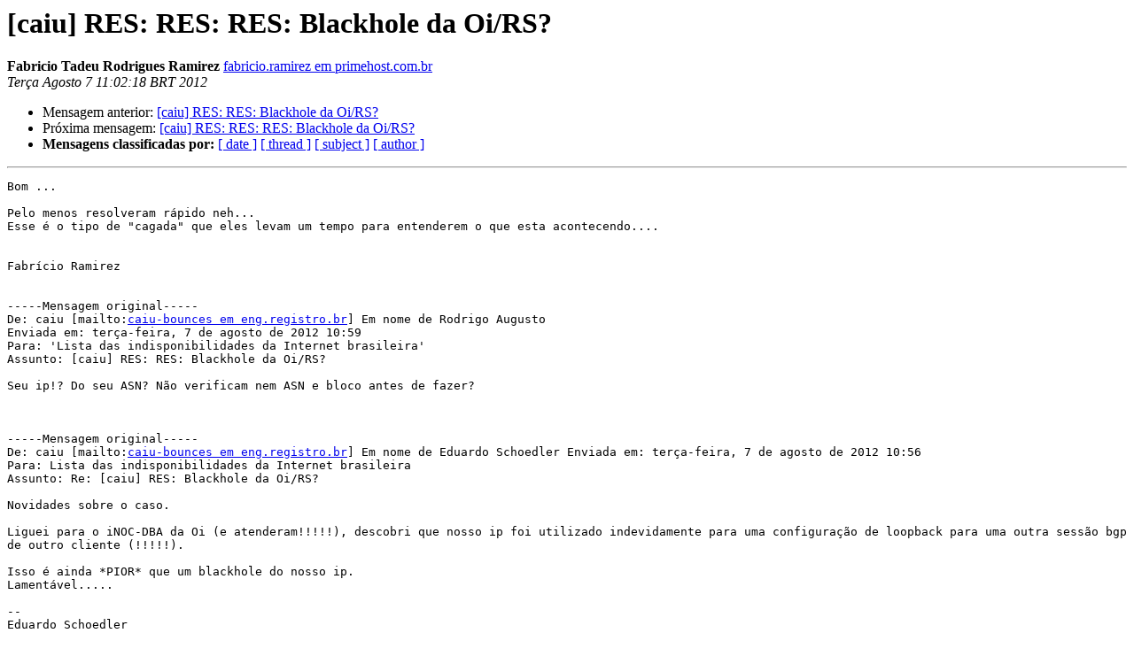

--- FILE ---
content_type: text/html
request_url: https://eng.registro.br/pipermail/caiu/2012-August/014726.html
body_size: 8967
content:
<!DOCTYPE HTML PUBLIC "-//W3C//DTD HTML 4.01 Transitional//EN">
<HTML>
 <HEAD>
   <TITLE> [caiu] RES:  RES:  RES: Blackhole da Oi/RS?
   </TITLE>
   <LINK REL="Index" HREF="index.html" >
   <LINK REL="made" HREF="mailto:caiu%40eng.registro.br?Subject=Re%3A%20%5Bcaiu%5D%20RES%3A%20%20RES%3A%20%20RES%3A%20Blackhole%20da%20Oi/RS%3F&In-Reply-To=%3C40046B902D5B25409A43208B0ADDDB0552142670%40VMSPRIMEX02.primehost.corp%3E">
   <META NAME="robots" CONTENT="index,nofollow">
   <style type="text/css">
       pre {
           white-space: pre-wrap;       /* css-2.1, curent FF, Opera, Safari */
           }
   </style>
   <META http-equiv="Content-Type" content="text/html; charset=iso-8859-1">
   <LINK REL="Previous"  HREF="014725.html">
   <LINK REL="Next"  HREF="014727.html">
 </HEAD>
 <BODY BGCOLOR="#ffffff">
   <H1>[caiu] RES:  RES:  RES: Blackhole da Oi/RS?</H1>
    <B>Fabricio Tadeu Rodrigues Ramirez</B> 
    <A HREF="mailto:caiu%40eng.registro.br?Subject=Re%3A%20%5Bcaiu%5D%20RES%3A%20%20RES%3A%20%20RES%3A%20Blackhole%20da%20Oi/RS%3F&In-Reply-To=%3C40046B902D5B25409A43208B0ADDDB0552142670%40VMSPRIMEX02.primehost.corp%3E"
       TITLE="[caiu] RES:  RES:  RES: Blackhole da Oi/RS?">fabricio.ramirez em primehost.com.br
       </A><BR>
    <I>Terça Agosto  7 11:02:18 BRT 2012</I>
    <P><UL>
        <LI>Mensagem anterior: <A HREF="014725.html">[caiu] RES:  RES: Blackhole da Oi/RS?
</A></li>
        <LI>Próxima mensagem: <A HREF="014727.html">[caiu] RES: RES: RES: Blackhole da Oi/RS?
</A></li>
         <LI> <B>Mensagens classificadas por:</B> 
              <a href="date.html#14726">[ date ]</a>
              <a href="thread.html#14726">[ thread ]</a>
              <a href="subject.html#14726">[ subject ]</a>
              <a href="author.html#14726">[ author ]</a>
         </LI>
       </UL>
    <HR>  
<!--beginarticle-->
<PRE>Bom ... 

Pelo menos resolveram rápido neh...
Esse é o tipo de &quot;cagada&quot; que eles levam um tempo para entenderem o que esta acontecendo.... 


Fabrício Ramirez 


-----Mensagem original-----
De: caiu [mailto:<A HREF="https://eng.registro.br/mailman/listinfo/caiu">caiu-bounces em eng.registro.br</A>] Em nome de Rodrigo Augusto
Enviada em: terça-feira, 7 de agosto de 2012 10:59
Para: 'Lista das indisponibilidades da Internet brasileira'
Assunto: [caiu] RES: RES: Blackhole da Oi/RS?

Seu ip!? Do seu ASN? Não verificam nem ASN e bloco antes de fazer?



-----Mensagem original-----
De: caiu [mailto:<A HREF="https://eng.registro.br/mailman/listinfo/caiu">caiu-bounces em eng.registro.br</A>] Em nome de Eduardo Schoedler Enviada em: terça-feira, 7 de agosto de 2012 10:56
Para: Lista das indisponibilidades da Internet brasileira
Assunto: Re: [caiu] RES: Blackhole da Oi/RS?

Novidades sobre o caso.

Liguei para o iNOC-DBA da Oi (e atenderam!!!!!), descobri que nosso ip foi utilizado indevidamente para uma configuração de loopback para uma outra sessão bgp de outro cliente (!!!!!).

Isso é ainda *PIOR* que um blackhole do nosso ip.
Lamentável.....

--
Eduardo Schoedler



Em 7 de agosto de 2012 08:26, Raul Olive &lt;<A HREF="https://eng.registro.br/mailman/listinfo/caiu">raul em novonet.com.br</A>&gt; escreveu:

&gt;<i> Tracing route to 187.60.182.2.wireless.viavale.com.br [187.60.182.2]
</I>&gt;<i> over a maximum of 30 hops:
</I>&gt;<i>
</I>&gt;<i> ....
</I>&gt;<i>   4    16 ms    17 ms    15 ms  as14840.sp.ptt.br [187.16.216.219]
</I>&gt;<i>   5    32 ms    36 ms    32 ms  186.211.128.130
</I>&gt;<i>   6    34 ms    33 ms    38 ms  commcorp-gi0-2-gacc01.pae.commcorp.net.br
</I>&gt;<i> [187.1
</I>&gt;<i> 03.96.71]
</I>&gt;<i>   7    36 ms    37 ms    37 ms  200.215.216.134
</I>&gt;<i>   8    37 ms    39 ms    36 ms  via-pppoe-01.viavale.com.br [187.60.176.9]
</I>&gt;<i>   9  via-pppoe-01.viavale.com.br [187.60.176.9]  reports: Destination host
</I>&gt;<i> unrea
</I>&gt;<i> chable.
</I>&gt;<i>
</I>&gt;<i> Trace complete.
</I>&gt;<i>
</I>&gt;<i> --
</I>&gt;<i>
</I>&gt;<i> Atenciosamente,
</I>&gt;<i> Raul Olive Eler
</I>&gt;<i> <A HREF="https://eng.registro.br/mailman/listinfo/caiu">raul em novonet.com.br</A>
</I>&gt;<i> Gerente de Tecnologia e Projetos
</I>&gt;<i>
</I>&gt;<i>
</I>&gt;<i>
</I>&gt;<i> -----Mensagem original-----
</I>&gt;<i> De: caiu [mailto:<A HREF="https://eng.registro.br/mailman/listinfo/caiu">caiu-bounces em eng.registro.br</A>] Em nome de Rubens Kuhl
</I>&gt;<i> Enviada em: segunda-feira, 6 de agosto de 2012 19:55
</I>&gt;<i> Para: Lista das indisponibilidades da Internet brasileira
</I>&gt;<i> Assunto: Re: [caiu] Blackhole da Oi/RS?
</I>&gt;<i>
</I>&gt;<i> &gt; Estou desconfiado de um blackhole da Oi (AS8167) de um ip nosso.
</I>&gt;<i> &gt;
</I>&gt;<i> &gt; Vocês poderiam me enviar traces para o endereço 187.60.182.2 e maiores
</I>&gt;<i> &gt; do mesmo bloco /24?
</I>&gt;<i>
</I>&gt;<i> Realmente vão para lugares diferentes:
</I>&gt;<i>
</I>&gt;<i> $ traceroute 187.60.182.2
</I>&gt;<i> traceroute to 187.60.182.2 (187.60.182.2), 64 hops max, 52 byte packets
</I>&gt;<i>  1  xe-1-0-1.300.ar1.in.registro.br (200.160.3.129)  0.762 ms  0.527 ms
</I>&gt;<i> 0.504 ms
</I>&gt;<i>  2  ae0-0.core1.nu.registro.br (200.160.0.253)  0.780 ms  0.662 ms  0.745
</I>&gt;<i> ms
</I>&gt;<i>  3  xe-0-0-0-0.gw2.nu.registro.br (200.160.0.171)  0.726 ms  0.801 ms
</I>&gt;<i>  0.786
</I>&gt;<i> ms
</I>&gt;<i>  4  as8167.sp.ptt.br (187.16.216.3)  1.015 ms  1.026 ms  0.855 ms
</I>&gt;<i>  5  brt-10g2-0-0-spopa-core01.brasiltelecom.net.br (201.10.241.21)
</I>&gt;<i> 211.641 ms  31.588 ms  102.753 ms
</I>&gt;<i>  6  brt-xe-0-1-1-mtz-rs-rotn-j01.brasiltelecom.net.br (201.10.226.141)
</I>&gt;<i>  22.577 ms  22.627 ms  22.474 ms
</I>&gt;<i>  7  brt-ge-6-0-0-1000-bva-rs-rotd-01.brasiltelecom.net.br
</I>&gt;<i> (201.10.231.158)  20.951 ms
</I>&gt;<i>     brt-ge-5-1-0-mtz-rs-rotd-01.brasiltelecom.net.br (201.10.231.154)
</I>&gt;<i> 21.156 ms  20.790 ms
</I>&gt;<i>  8  brt-g8-1-paebv303.brasiltelecom.net.br (201.10.231.54)  20.845 ms
</I>&gt;<i> 20.958 ms  20.921 ms
</I>&gt;<i>  9  201.10.231.65 (201.10.231.65)  21.731 ms  21.034 ms  20.939 ms 10
</I>&gt;<i> 187.4.43.18 (187.4.43.18)  25.435 ms *  41.870 ms
</I>&gt;<i>
</I>&gt;<i> $ traceroute 187.60.182.3
</I>&gt;<i> traceroute to 187.60.182.3 (187.60.182.3), 64 hops max, 52 byte packets
</I>&gt;<i>  1  xe-1-0-1.300.ar1.in.registro.br (200.160.3.129)  0.589 ms  0.403 ms
</I>&gt;<i> 0.385 ms
</I>&gt;<i>  2  ae0-0.core1.nu.registro.br (200.160.0.253)  0.667 ms  0.734 ms  0.657
</I>&gt;<i> ms
</I>&gt;<i>  3  xe-0-0-0-0.gw2.nu.registro.br (200.160.0.171)  0.699 ms  0.690 ms
</I>&gt;<i>  0.778
</I>&gt;<i> ms
</I>&gt;<i>  4  as8167.sp.ptt.br (187.16.216.3)  1.273 ms  1.086 ms  0.874 ms
</I>&gt;<i>  5  brt-10g2-0-0-spopn-core01.brasiltelecom.net.br (201.10.241.13)
</I>&gt;<i> 25.573 ms  25.306 ms  25.187 ms
</I>&gt;<i>  6  brt-xe-0-1-1-bva-rs-rotn-j01.brasiltelecom.net.br (201.10.226.137)
</I>&gt;<i>  25.648 ms  47.931 ms  19.072 ms
</I>&gt;<i>  7  brt-g6-1-0-1000-bva-rs-rotd-01.brasiltelecom.net.br
</I>&gt;<i> (201.10.255.149)  25.419 ms  25.204 ms
</I>&gt;<i>     brt-ge-6-1-0-1000-mtz-rs-rotd-01.brasiltelecom.net.br
</I>&gt;<i> (201.10.255.154)  21.742 ms
</I>&gt;<i>  8  * * *
</I>&gt;<i>  9  187.60.179.1.wireless.viavale.com.br (187.60.179.1)  21.297 ms
</I>&gt;<i> 24.832 ms  24.791 ms
</I>&gt;<i> 10  via-pppoe-01.viavale.com.br (187.60.176.9)  25.068 ms  25.032 ms
</I>&gt;<i>  21.303
</I>&gt;<i> ms
</I>&gt;<i> 11  187.60.182.3.wireless.viavale.com.br (187.60.182.3)  22.329 ms 26.240
</I>&gt;<i> ms
</I>&gt;<i> 26.170 ms
</I>&gt;<i>
</I>_______________________________________________
caiu mailing list
<A HREF="https://eng.registro.br/mailman/listinfo/caiu">caiu em eng.registro.br</A>
<A HREF="https://eng.registro.br/mailman/listinfo/caiu">https://eng.registro.br/mailman/listinfo/caiu</A>


--&gt; PARA SAIR DA LISTA SIGA AS INSTRUÇÕES em:

<A HREF="https://eng.registro.br/mailman/options/caiu">https://eng.registro.br/mailman/options/caiu</A>


_______________________________________________
caiu mailing list
<A HREF="https://eng.registro.br/mailman/listinfo/caiu">caiu em eng.registro.br</A>
<A HREF="https://eng.registro.br/mailman/listinfo/caiu">https://eng.registro.br/mailman/listinfo/caiu</A>


--&gt; PARA SAIR DA LISTA SIGA AS INSTRUÇÕES em:

<A HREF="https://eng.registro.br/mailman/options/caiu">https://eng.registro.br/mailman/options/caiu</A>
</PRE>




















<!--endarticle-->
    <HR>
    <P><UL>
        <!--threads-->
	<LI>Mensagem anterior: <A HREF="014725.html">[caiu] RES:  RES: Blackhole da Oi/RS?
</A></li>
	<LI>Próxima mensagem: <A HREF="014727.html">[caiu] RES: RES: RES: Blackhole da Oi/RS?
</A></li>
         <LI> <B>Mensagens classificadas por:</B> 
              <a href="date.html#14726">[ date ]</a>
              <a href="thread.html#14726">[ thread ]</a>
              <a href="subject.html#14726">[ subject ]</a>
              <a href="author.html#14726">[ author ]</a>
         </LI>
       </UL>

<hr>
<a href="https://eng.registro.br/mailman/listinfo/caiu">Mais detalhes sobre a lista de discuss&atilde;o caiu
</a><br>
</body></html>
